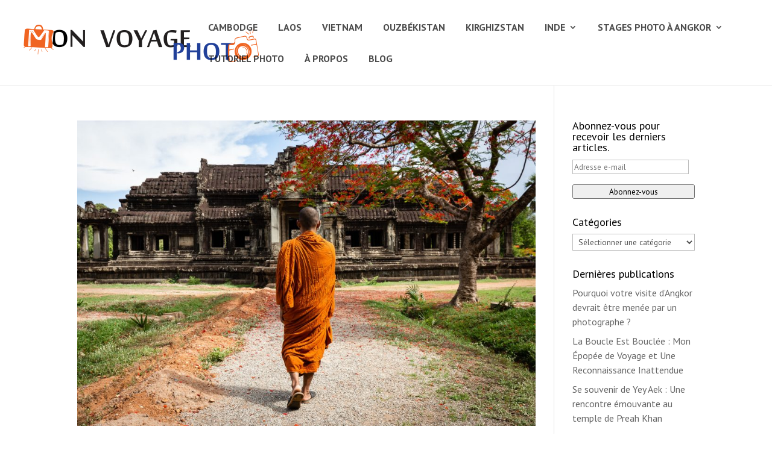

--- FILE ---
content_type: text/css
request_url: https://www.monvoyagephoto.com/wp-content/themes/Divi-monvoyage/style.css?ver=4.27.4
body_size: -172
content:
/*
Theme Name: monvoyagephoto (Divi)
Theme URI: http://www.elegantthemes.com/gallery/divi/
Template: Divi
Author: Elegant Themes
Author URI: http://www.elegantthemes.com
Description: 
Version: latest
Updated: 2015-07-25 09:08:29
*/

@charset "UTF-8";
